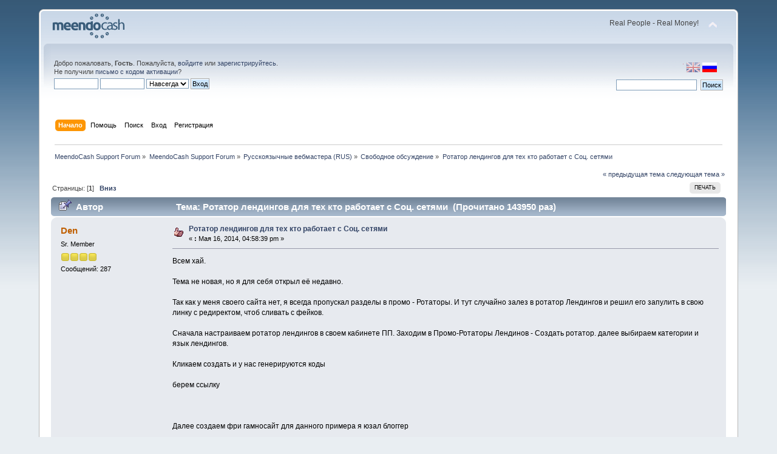

--- FILE ---
content_type: text/html; charset=UTF-8
request_url: http://forum.meendocash.com/index.php?Session=lmm4gbtsi97dkg688b2nspatp1&topic=59.0
body_size: 6302
content:
<!DOCTYPE html PUBLIC "-//W3C//DTD XHTML 1.0 Transitional//EN" "http://www.w3.org/TR/xhtml1/DTD/xhtml1-transitional.dtd">
<html xmlns="http://www.w3.org/1999/xhtml">
<head>
	<link rel="stylesheet" type="text/css" href="http://forum.meendocash.com/Themes/default/css/index.css?fin20" />
	<link rel="stylesheet" type="text/css" href="http://forum.meendocash.com/Themes/default/css/webkit.css" />
	<script type="text/javascript" src="http://forum.meendocash.com/Themes/default/scripts/script.js?fin20"></script>
	<script type="text/javascript" src="http://forum.meendocash.com/Themes/default/scripts/theme.js?fin20"></script>
	<script type="text/javascript"><!-- // --><![CDATA[
		var smf_theme_url = "http://forum.meendocash.com/Themes/default";
		var smf_default_theme_url = "http://forum.meendocash.com/Themes/default";
		var smf_images_url = "http://forum.meendocash.com/Themes/default/images";
		var smf_scripturl = "http://forum.meendocash.com/index.php?Session=lmm4gbtsi97dkg688b2nspatp1&amp;";
		var smf_iso_case_folding = false;
		var smf_charset = "UTF-8";
		var ajax_notification_text = "Загружается...";
		var ajax_notification_cancel_text = "Отменить";
	// ]]></script>
	<meta http-equiv="Content-Type" content="text/html; charset=UTF-8" />
	<meta name="description" content="Ротатор лендингов для тех кто работает с Соц. сетями" />
	<title>Ротатор лендингов для тех кто работает с Соц. сетями</title>
	<link rel="canonical" href="http://forum.meendocash.com/index.php?topic=59.0" />
	<link rel="help" href="http://forum.meendocash.com/index.php?Session=lmm4gbtsi97dkg688b2nspatp1&amp;action=help" />
	<link rel="search" href="http://forum.meendocash.com/index.php?Session=lmm4gbtsi97dkg688b2nspatp1&amp;action=search" />
	<link rel="contents" href="http://forum.meendocash.com/index.php?Session=lmm4gbtsi97dkg688b2nspatp1&amp;" />
	<link rel="alternate" type="application/rss+xml" title="MeendoCash Support Forum - RSS" href="http://forum.meendocash.com/index.php?Session=lmm4gbtsi97dkg688b2nspatp1&amp;type=rss;action=.xml" />
	<link rel="prev" href="http://forum.meendocash.com/index.php?Session=lmm4gbtsi97dkg688b2nspatp1&amp;topic=59.0;prev_next=prev" />
	<link rel="next" href="http://forum.meendocash.com/index.php?Session=lmm4gbtsi97dkg688b2nspatp1&amp;topic=59.0;prev_next=next" />
	<link rel="index" href="http://forum.meendocash.com/index.php?Session=lmm4gbtsi97dkg688b2nspatp1&amp;board=5.0" />
</head>
<body>
<div id="wrapper" style="width: 90%">
	<div id="header"><div class="frame">
		<div id="top_section">
			<h1 class="forumtitle">
				<a href="http://forum.meendocash.com/index.php?Session=lmm4gbtsi97dkg688b2nspatp1&amp;"><img src="http://forum.meendocash.com/Themes/default/images/forum_logo.png" alt="MeendoCash Support Forum" /></a>
			</h1>
			<img id="upshrink" src="http://forum.meendocash.com/Themes/default/images/upshrink.png" alt="*" title="Свернуть/Развернуть" style="display: none;" />
			<div id="siteslogan" class="floatright">Real People - Real Money!</div>
		</div>
		<div id="upper_section" class="middletext">

		<div id="language_menu_wrapper">
		<div id="language_menu">
			<img class="langicon" src="http://forum.meendocash.com/Themes/default/images/LanguageMenuImg/langicon.png" height="1px" width="1px" alt=" " />
				<form action="" method="post">
				<input type="hidden" name="languagemenu" value="english" />
				<button id="english" type="submit" value="English" class="langflagbutton">
 				<img class="langflag" src="http://forum.meendocash.com/Themes/default/images/LanguageMenuImg/english.png" height="16" width="24" alt="English" /></button>
				</form>
				<form action="" method="post">
				<input type="hidden" name="languagemenu" value="russian-utf8" />
				<button id="russian-utf8" type="submit" value="Russian-utf8" disabled="disabled" class="langflagbuttonactive" >
 				<img class="langflag" src="http://forum.meendocash.com/Themes/default/images/LanguageMenuImg/russian-utf8.png" height="16" width="24" alt="Русский" /></button>
				</form>
		</div>
		  </div>
			<div class="user">
				<script type="text/javascript" src="http://forum.meendocash.com/Themes/default/scripts/sha1.js"></script>
				<form id="guest_form" action="http://forum.meendocash.com/index.php?Session=lmm4gbtsi97dkg688b2nspatp1&amp;action=login2" method="post" accept-charset="UTF-8"  onsubmit="hashLoginPassword(this, '5499f9acc3684c9e9974fb41818e8c55');">
					<div class="info">Добро пожаловать, <strong>Гость</strong>. Пожалуйста, <a href="http://forum.meendocash.com/index.php?Session=lmm4gbtsi97dkg688b2nspatp1&amp;action=login">войдите</a> или <a href="http://forum.meendocash.com/index.php?Session=lmm4gbtsi97dkg688b2nspatp1&amp;action=register">зарегистрируйтесь</a>.<br />Не получили <a href="http://forum.meendocash.com/index.php?Session=lmm4gbtsi97dkg688b2nspatp1&amp;action=activate">письмо с кодом активации</a>?</div>
					<input type="text" name="user" size="10" class="input_text" />
					<input type="password" name="passwrd" size="10" class="input_password" />
					<select name="cookielength">
						<option value="60">1 час</option>
						<option value="1440">1 день</option>
						<option value="10080">1 неделя</option>
						<option value="43200">1 месяц</option>
						<option value="-1" selected="selected">Навсегда</option>
					</select>
					<input type="submit" value="Вход" class="button_submit" /><br />
					<div class="info"></div>
					<input type="hidden" name="hash_passwrd" value="" />
				</form>
			</div>
			<div class="news normaltext">
				<form id="search_form" action="http://forum.meendocash.com/index.php?Session=lmm4gbtsi97dkg688b2nspatp1&amp;action=search2" method="post" accept-charset="UTF-8">
					<input type="text" name="search" value="" class="input_text" />&nbsp;
					<input type="submit" name="submit" value="Поиск" class="button_submit" />
					<input type="hidden" name="advanced" value="0" />
					<input type="hidden" name="topic" value="59" /></form>
			</div>
		</div>
		<br class="clear" />
		<script type="text/javascript"><!-- // --><![CDATA[
			var oMainHeaderToggle = new smc_Toggle({
				bToggleEnabled: true,
				bCurrentlyCollapsed: false,
				aSwappableContainers: [
					'upper_section'
				],
				aSwapImages: [
					{
						sId: 'upshrink',
						srcExpanded: smf_images_url + '/upshrink.png',
						altExpanded: 'Свернуть/Развернуть',
						srcCollapsed: smf_images_url + '/upshrink2.png',
						altCollapsed: 'Свернуть/Развернуть'
					}
				],
				oThemeOptions: {
					bUseThemeSettings: false,
					sOptionName: 'collapse_header',
					sSessionVar: 'd4c1929c',
					sSessionId: '5499f9acc3684c9e9974fb41818e8c55'
				},
				oCookieOptions: {
					bUseCookie: true,
					sCookieName: 'upshrink'
				}
			});
		// ]]></script>
		<div id="main_menu">
			<ul class="dropmenu" id="menu_nav">
				<li id="button_home">
					<a class="active firstlevel" href="http://forum.meendocash.com/index.php?Session=lmm4gbtsi97dkg688b2nspatp1&amp;">
						<span class="last firstlevel">Начало</span>
					</a>
				</li>
				<li id="button_help">
					<a class="firstlevel" href="http://forum.meendocash.com/index.php?Session=lmm4gbtsi97dkg688b2nspatp1&amp;action=help">
						<span class="firstlevel">Помощь</span>
					</a>
				</li>
				<li id="button_search">
					<a class="firstlevel" href="http://forum.meendocash.com/index.php?Session=lmm4gbtsi97dkg688b2nspatp1&amp;action=search">
						<span class="firstlevel">Поиск</span>
					</a>
				</li>
				<li id="button_login">
					<a class="firstlevel" href="http://forum.meendocash.com/index.php?Session=lmm4gbtsi97dkg688b2nspatp1&amp;action=login">
						<span class="firstlevel">Вход</span>
					</a>
				</li>
				<li id="button_register">
					<a class="firstlevel" href="http://forum.meendocash.com/index.php?Session=lmm4gbtsi97dkg688b2nspatp1&amp;action=register">
						<span class="last firstlevel">Регистрация</span>
					</a>
				</li>
			</ul>
		</div>
		<br class="clear" />
	</div></div>
	<div id="content_section"><div class="frame">
		<div id="main_content_section">
	<div class="navigate_section">
		<ul>
			<li>
				<a href="http://forum.meendocash.com/index.php?Session=lmm4gbtsi97dkg688b2nspatp1&amp;"><span>MeendoCash Support Forum</span></a> &#187;
			</li>
			<li>
				<a href="http://forum.meendocash.com/index.php?Session=lmm4gbtsi97dkg688b2nspatp1&amp;#c1"><span>MeendoCash Support Forum</span></a> &#187;
			</li>
			<li>
				<a href="http://forum.meendocash.com/index.php?Session=lmm4gbtsi97dkg688b2nspatp1&amp;board=6.0"><span>Русскоязычные вебмастера (RUS)</span></a> &#187;
			</li>
			<li>
				<a href="http://forum.meendocash.com/index.php?Session=lmm4gbtsi97dkg688b2nspatp1&amp;board=5.0"><span>Свободное обсуждение</span></a> &#187;
			</li>
			<li class="last">
				<a href="http://forum.meendocash.com/index.php?Session=lmm4gbtsi97dkg688b2nspatp1&amp;topic=59.0"><span>Ротатор лендингов для тех кто работает с Соц. сетями</span></a>
			</li>
		</ul>
	</div>
			<a id="top"></a>
			<a id="msg342"></a>
			<div class="pagesection">
				<div class="nextlinks"><a href="http://forum.meendocash.com/index.php?Session=lmm4gbtsi97dkg688b2nspatp1&amp;topic=59.0;prev_next=prev#new">&laquo; предыдущая тема</a> <a href="http://forum.meendocash.com/index.php?Session=lmm4gbtsi97dkg688b2nspatp1&amp;topic=59.0;prev_next=next#new">следующая тема &raquo;</a></div>
		<div class="buttonlist floatright">
			<ul>
				<li><a class="button_strip_print" href="http://forum.meendocash.com/index.php?Session=lmm4gbtsi97dkg688b2nspatp1&amp;action=printpage;topic=59.0" rel="new_win nofollow"><span class="last">Печать</span></a></li>
			</ul>
		</div>
				<div class="pagelinks floatleft">Страницы: [<strong>1</strong>]   &nbsp;&nbsp;<a href="#lastPost"><strong>Вниз</strong></a></div>
			</div>
			<div id="forumposts">
				<div class="cat_bar">
					<h3 class="catbg">
						<img src="http://forum.meendocash.com/Themes/default/images/topic/normal_post_sticky.gif" align="bottom" alt="" />
						<span id="author">Автор</span>
						Тема: Ротатор лендингов для тех кто работает с Соц. сетями &nbsp;(Прочитано 143950 раз)
					</h3>
				</div>
				<form action="http://forum.meendocash.com/index.php?Session=lmm4gbtsi97dkg688b2nspatp1&amp;action=quickmod2;topic=59.0" method="post" accept-charset="UTF-8" name="quickModForm" id="quickModForm" style="margin: 0;" onsubmit="return oQuickModify.bInEditMode ? oQuickModify.modifySave('5499f9acc3684c9e9974fb41818e8c55', 'd4c1929c') : false">
				<div class="windowbg">
					<span class="topslice"><span></span></span>
					<div class="post_wrapper">
						<div class="poster">
							<h4>
								<a href="http://forum.meendocash.com/index.php?Session=lmm4gbtsi97dkg688b2nspatp1&amp;action=profile;u=24" title="Просмотр профиля Den">Den</a>
							</h4>
							<ul class="reset smalltext" id="msg_342_extra_info">
								<li class="postgroup">Sr. Member</li>
								<li class="stars"><img src="http://forum.meendocash.com/Themes/default/images/star.gif" alt="*" /><img src="http://forum.meendocash.com/Themes/default/images/star.gif" alt="*" /><img src="http://forum.meendocash.com/Themes/default/images/star.gif" alt="*" /><img src="http://forum.meendocash.com/Themes/default/images/star.gif" alt="*" /></li>
								<li class="postcount">Сообщений: 287</li>
								<li class="profile">
									<ul>
									</ul>
								</li>
							</ul>
						</div>
						<div class="postarea">
							<div class="flow_hidden">
								<div class="keyinfo">
									<div class="messageicon">
										<img src="http://forum.meendocash.com/Themes/default/images/post/thumbup.gif" alt="" />
									</div>
									<h5 id="subject_342">
										<a href="http://forum.meendocash.com/index.php?Session=lmm4gbtsi97dkg688b2nspatp1&amp;topic=59.msg342#msg342" rel="nofollow">Ротатор лендингов для тех кто работает с Соц. сетями</a>
									</h5>
									<div class="smalltext">&#171; <strong> :</strong> Мая 16, 2014, 04:58:39 pm &#187;</div>
									<div id="msg_342_quick_mod"></div>
								</div>
							</div>
							<div class="post">
								<div class="inner" id="msg_342">Всем хай. <br /><br />Тема не новая, но я для себя открыл её недавно. <br /><br />Так как у меня своего сайта нет, я всегда пропускал разделы в промо - Ротаторы. И тут случайно залез в ротатор Лендингов и решил его запулить в свою линку с редиректом, чтоб сливать с фейков.<br /><br />Сначала настраиваем ротатор лендингов в своем кабинете ПП. Заходим в Промо-Ротаторы Лендинов - Создать ротатор. далее выбираем категории и язык лендингов. <br /><br />Кликаем создать и у нас генерируются коды<br /><br />берем ссылку<br /><br /><img src="http://sb.uploads.ru/w4NBJ.jpg" alt="" class="bbc_img" /><br /><br /><br />Далее создаем фри гамносайт для данного примера я юзал блоггер<br /><br />Заходим в - Шаблон и кликаем - изменить HTML<br /><br /><br /><img src="http://s7.postimg.org/71ls0s46z/Screenshot_60.jpg" alt="" class="bbc_img" /><br /><br />зайдя в HTML пуляем в head <br /><br />код редиректа например <br /><br />&lt;script&gt;<br />window.location=&quot;http://линк на ротатор&quot;;<br /><br />&lt;/script&gt;<br /><br />а вместо урла прописываем ссылку на ваш ротатор лендингов<br />жмем сохранить и получаем <a href="http://test-mendo.blogspot.com" class="bbc_link" target="_blank">http://test-mendo.blogspot.com</a> <br />Для наглядности работы ротатора прокликайте несколько раз по тестовой линке<br />&nbsp; &nbsp;<br />Теперь при каждом клике по линке юзеру будут выдаваться выбранные вами лендинги. Пообщавшись с сапортом Мендокэш, они мне сказали что их Умный ротатор устроен таким образом что после определенной открутки он начинает подставлять юзерам наиболее конвертабельные лендинги исходя из вашей статы <br /><br /></div>
							</div>
						</div>
						<div class="moderatorbar">
							<div class="smalltext modified" id="modified_342">
								&#171; <em>Последнее редактирование: Мая 16, 2014, 05:02:04 pm от Den</em> &#187;
							</div>
							<div class="smalltext reportlinks">
								<img src="http://forum.meendocash.com/Themes/default/images/ip.gif" alt="" />
								Записан
							</div>
						</div>
					</div>
					<span class="botslice"><span></span></span>
				</div>
				<hr class="post_separator" />
				<a id="msg3141"></a>
				<div class="windowbg2">
					<span class="topslice"><span></span></span>
					<div class="post_wrapper">
						<div class="poster">
							<h4>
								<a href="http://forum.meendocash.com/index.php?Session=lmm4gbtsi97dkg688b2nspatp1&amp;action=profile;u=99" title="Просмотр профиля serioga81">serioga81</a>
							</h4>
							<ul class="reset smalltext" id="msg_3141_extra_info">
								<li class="postgroup">Sr. Member</li>
								<li class="stars"><img src="http://forum.meendocash.com/Themes/default/images/star.gif" alt="*" /><img src="http://forum.meendocash.com/Themes/default/images/star.gif" alt="*" /><img src="http://forum.meendocash.com/Themes/default/images/star.gif" alt="*" /><img src="http://forum.meendocash.com/Themes/default/images/star.gif" alt="*" /></li>
								<li class="avatar">
									<a href="http://forum.meendocash.com/index.php?Session=lmm4gbtsi97dkg688b2nspatp1&amp;action=profile;u=99">
										<img class="avatar" src="http://forum.meendocash.com/index.php?Session=lmm4gbtsi97dkg688b2nspatp1&amp;action=dlattach;attach=125;type=avatar" alt="" />
									</a>
								</li>
								<li class="postcount">Сообщений: 252</li>
								<li class="profile">
									<ul>
									</ul>
								</li>
							</ul>
						</div>
						<div class="postarea">
							<div class="flow_hidden">
								<div class="keyinfo">
									<div class="messageicon">
										<img src="http://forum.meendocash.com/Themes/default/images/post/xx.gif" alt="" />
									</div>
									<h5 id="subject_3141">
										<a href="http://forum.meendocash.com/index.php?Session=lmm4gbtsi97dkg688b2nspatp1&amp;topic=59.msg3141#msg3141" rel="nofollow">Re: Ротатор лендингов для тех кто работает с Соц. сетями</a>
									</h5>
									<div class="smalltext">&#171; <strong>Ответ #1 :</strong> Октября 09, 2016, 12:18:23 am &#187;</div>
									<div id="msg_3141_quick_mod"></div>
								</div>
							</div>
							<div class="post">
								<div class="inner" id="msg_3141"><div class="quoteheader"><div class="topslice_quote"><a href="http://forum.meendocash.com/index.php?Session=lmm4gbtsi97dkg688b2nspatp1&amp;topic=59.msg342#msg342">Цитата: Den от Мая 16, 2014, 04:58:39 pm</a></div></div><blockquote class="bbc_standard_quote"><br />Для наглядности работы ротатора прокликайте несколько раз по тестовой линке<br />&nbsp; &nbsp;<br /></blockquote><div class="quotefooter"><div class="botslice_quote"></div></div><br />Den , ну покликал я... Посмотрел, что ты живёшь в Комсомольск-на-Амуре.&nbsp; Зашёл к тебе в ВК и фейсбук... В чём прикол то не пойму я? <img src="http://forum.meendocash.com/Smileys/default/smiley.gif" alt="&#58;&#41;" title="Улыбающийся" class="smiley" /></div>
							</div>
						</div>
						<div class="moderatorbar">
							<div class="smalltext modified" id="modified_3141">
								&#171; <em>Последнее редактирование: Октября 10, 2016, 12:24:03 pm от serioga81</em> &#187;
							</div>
							<div class="smalltext reportlinks">
								<img src="http://forum.meendocash.com/Themes/default/images/ip.gif" alt="" />
								Записан
							</div>
						</div>
					</div>
					<span class="botslice"><span></span></span>
				</div>
				<hr class="post_separator" />
				</form>
			</div>
			<a id="lastPost"></a>
			<div class="pagesection">
				
		<div class="buttonlist floatright">
			<ul>
				<li><a class="button_strip_print" href="http://forum.meendocash.com/index.php?Session=lmm4gbtsi97dkg688b2nspatp1&amp;action=printpage;topic=59.0" rel="new_win nofollow"><span class="last">Печать</span></a></li>
			</ul>
		</div>
				<div class="pagelinks floatleft">Страницы: [<strong>1</strong>]   &nbsp;&nbsp;<a href="#top"><strong>Вверх</strong></a></div>
				<div class="nextlinks_bottom"><a href="http://forum.meendocash.com/index.php?Session=lmm4gbtsi97dkg688b2nspatp1&amp;topic=59.0;prev_next=prev#new">&laquo; предыдущая тема</a> <a href="http://forum.meendocash.com/index.php?Session=lmm4gbtsi97dkg688b2nspatp1&amp;topic=59.0;prev_next=next#new">следующая тема &raquo;</a></div>
			</div>
	<div class="navigate_section">
		<ul>
			<li>
				<a href="http://forum.meendocash.com/index.php?Session=lmm4gbtsi97dkg688b2nspatp1&amp;"><span>MeendoCash Support Forum</span></a> &#187;
			</li>
			<li>
				<a href="http://forum.meendocash.com/index.php?Session=lmm4gbtsi97dkg688b2nspatp1&amp;#c1"><span>MeendoCash Support Forum</span></a> &#187;
			</li>
			<li>
				<a href="http://forum.meendocash.com/index.php?Session=lmm4gbtsi97dkg688b2nspatp1&amp;board=6.0"><span>Русскоязычные вебмастера (RUS)</span></a> &#187;
			</li>
			<li>
				<a href="http://forum.meendocash.com/index.php?Session=lmm4gbtsi97dkg688b2nspatp1&amp;board=5.0"><span>Свободное обсуждение</span></a> &#187;
			</li>
			<li class="last">
				<a href="http://forum.meendocash.com/index.php?Session=lmm4gbtsi97dkg688b2nspatp1&amp;topic=59.0"><span>Ротатор лендингов для тех кто работает с Соц. сетями</span></a>
			</li>
		</ul>
	</div>
			<div id="moderationbuttons"></div>
			<div class="plainbox" id="display_jump_to">&nbsp;</div>
		<br class="clear" />
				<script type="text/javascript" src="http://forum.meendocash.com/Themes/default/scripts/topic.js"></script>
				<script type="text/javascript"><!-- // --><![CDATA[
					var oQuickReply = new QuickReply({
						bDefaultCollapsed: true,
						iTopicId: 59,
						iStart: 0,
						sScriptUrl: smf_scripturl,
						sImagesUrl: "http://forum.meendocash.com/Themes/default/images",
						sContainerId: "quickReplyOptions",
						sImageId: "quickReplyExpand",
						sImageCollapsed: "collapse.gif",
						sImageExpanded: "expand.gif",
						sJumpAnchor: "quickreply"
					});
					if ('XMLHttpRequest' in window)
					{
						var oQuickModify = new QuickModify({
							sScriptUrl: smf_scripturl,
							bShowModify: true,
							iTopicId: 59,
							sTemplateBodyEdit: '\n\t\t\t\t\t\t\t\t<div id="quick_edit_body_container" style="width: 90%">\n\t\t\t\t\t\t\t\t\t<div id="error_box" style="padding: 4px;" class="error"><' + '/div>\n\t\t\t\t\t\t\t\t\t<textarea class="editor" name="message" rows="12" style="width: 100%; margin-bottom: 10px;" tabindex="1">%body%<' + '/textarea><br />\n\t\t\t\t\t\t\t\t\t<input type="hidden" name="d4c1929c" value="5499f9acc3684c9e9974fb41818e8c55" />\n\t\t\t\t\t\t\t\t\t<input type="hidden" name="topic" value="59" />\n\t\t\t\t\t\t\t\t\t<input type="hidden" name="msg" value="%msg_id%" />\n\t\t\t\t\t\t\t\t\t<div class="righttext">\n\t\t\t\t\t\t\t\t\t\t<input type="submit" name="post" value="Сохранить" tabindex="2" onclick="return oQuickModify.modifySave(\'5499f9acc3684c9e9974fb41818e8c55\', \'d4c1929c\');" accesskey="s" class="button_submit" />&nbsp;&nbsp;<input type="submit" name="cancel" value="Отменить" tabindex="3" onclick="return oQuickModify.modifyCancel();" class="button_submit" />\n\t\t\t\t\t\t\t\t\t<' + '/div>\n\t\t\t\t\t\t\t\t<' + '/div>',
							sTemplateSubjectEdit: '<input type="text" style="width: 90%;" name="subject" value="%subject%" size="80" maxlength="80" tabindex="4" class="input_text" />',
							sTemplateBodyNormal: '%body%',
							sTemplateSubjectNormal: '<a hr'+'ef="http://forum.meendocash.com/index.php?Session=lmm4gbtsi97dkg688b2nspatp1&amp;'+'?topic=59.msg%msg_id%#msg%msg_id%" rel="nofollow">%subject%<' + '/a>',
							sTemplateTopSubject: 'Тема: %subject% &nbsp;(Прочитано 143950 раз)',
							sErrorBorderStyle: '1px solid red'
						});

						aJumpTo[aJumpTo.length] = new JumpTo({
							sContainerId: "display_jump_to",
							sJumpToTemplate: "<label class=\"smalltext\" for=\"%select_id%\">Перейти в:<" + "/label> %dropdown_list%",
							iCurBoardId: 5,
							iCurBoardChildLevel: 1,
							sCurBoardName: "Свободное обсуждение",
							sBoardChildLevelIndicator: "==",
							sBoardPrefix: "=> ",
							sCatSeparator: "-----------------------------",
							sCatPrefix: "",
							sGoButtonLabel: "да"
						});

						aIconLists[aIconLists.length] = new IconList({
							sBackReference: "aIconLists[" + aIconLists.length + "]",
							sIconIdPrefix: "msg_icon_",
							sScriptUrl: smf_scripturl,
							bShowModify: true,
							iBoardId: 5,
							iTopicId: 59,
							sSessionId: "5499f9acc3684c9e9974fb41818e8c55",
							sSessionVar: "d4c1929c",
							sLabelIconList: "Иконка сообщения",
							sBoxBackground: "transparent",
							sBoxBackgroundHover: "#ffffff",
							iBoxBorderWidthHover: 1,
							sBoxBorderColorHover: "#adadad" ,
							sContainerBackground: "#ffffff",
							sContainerBorder: "1px solid #adadad",
							sItemBorder: "1px solid #ffffff",
							sItemBorderHover: "1px dotted gray",
							sItemBackground: "transparent",
							sItemBackgroundHover: "#e0e0f0"
						});
					}
				// ]]></script>
		</div>
	</div></div>
	<div id="footer_section"><div class="frame">
		<ul class="reset">
			<li class="copyright">
			<span class="smalltext" style="display: inline; visibility: visible; font-family: Verdana, Arial, sans-serif;"><a href="http://forum.meendocash.com/index.php?Session=lmm4gbtsi97dkg688b2nspatp1&amp;action=credits" title="Simple Machines Forum" target="_blank" class="new_win">SMF 2.0.7</a> |
 <a href="http://www.simplemachines.org/about/smf/license.php" title="License" target="_blank" class="new_win">SMF &copy; 2013</a>, <a href="http://www.simplemachines.org" title="Simple Machines" target="_blank" class="new_win">Simple Machines</a>
			</span></li>
			<li><a id="button_xhtml" href="http://validator.w3.org/check?uri=referer" target="_blank" class="new_win" title="Valid XHTML 1.0!"><span>XHTML</span></a></li>
			<li><a id="button_rss" href="http://forum.meendocash.com/index.php?Session=lmm4gbtsi97dkg688b2nspatp1&amp;action=.xml;type=rss" class="new_win"><span>RSS</span></a></li>
			<li class="last"><a id="button_wap2" href="http://forum.meendocash.com/index.php?Session=lmm4gbtsi97dkg688b2nspatp1&amp;wap2" class="new_win"><span>Мобильная версия</span></a></li>
		</ul>
	</div></div>
</div>
</body></html>